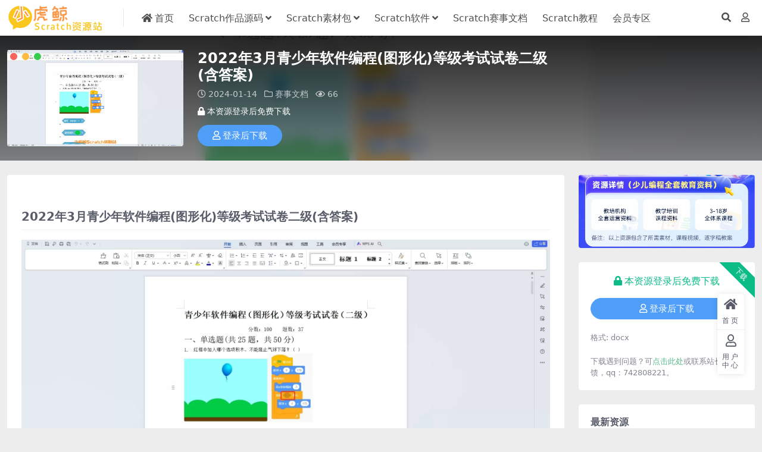

--- FILE ---
content_type: text/html; charset=UTF-8
request_url: https://www.xiaohujing.com.cn/2236.html
body_size: 11338
content:
<!DOCTYPE html>
<html lang="zh-Hans" data-bs-theme="light">
<head>
	<meta http-equiv="Content-Type" content="text/html; charset=UTF-8">
	<meta name="viewport" content="width=device-width, initial-scale=1">
	<link rel="profile" href="https://gmpg.org/xfn/11">
	<title>2022年3月青少年软件编程(图形化)等级考试试卷二级(含答案)-小虎鲸Scratch资源站</title>
<meta name='robots' content='max-image-preview:large' />
	<style>img:is([sizes="auto" i], [sizes^="auto," i]) { contain-intrinsic-size: 3000px 1500px }</style>
	<meta name="keywords" content="全国青少年软件编程等级考试,等级考试,赛事文档,">
<meta name="description" content="2022年3月青少年软件编程(图形化)等级考试试卷二级(含答案)">
<link href="/favicon.ico" rel="icon">
<link rel='stylesheet' id='csf-fa5-css' href='/wp-content/themes/ripro-v5/assets/css/font-awesome/css/all.min.css?ver=5.15.4' media='all' />
<link rel='stylesheet' id='csf-fa5-v4-shims-css' href='/wp-content/themes/ripro-v5/assets/css/font-awesome/css/v4-shims.min.css?ver=5.15.4' media='all' />
<link rel='stylesheet' id='main-css' href='/wp-content/themes/ripro-v5/assets/css/main.min.css?ver=7.5' media='all' />
<script src="/wp-content/themes/ripro-v5/assets/js/jquery.min.js?ver=3.6.0" id="jquery-js"></script>
<link rel="canonical" href="https://www.xiaohujing.com.cn/2236.html" />
<link rel='shortlink' href='https://www.xiaohujing.com.cn/?p=2236' />
<style type="text/css">
@media (min-width: 1200px){ .container-xl, .container-lg, .container-md, .container-sm, .container { max-width: 1350px; } }.navbar .action-hover-menu .hover-warp .balance-qiandao {
    position: relative
}

.navbar .action-hover-menu .hover-warp .balance-qiandao>a {
    display: block;
    line-height: 1
}
#vip-cdk-action > a:first-child {  
    display: none!important;
}
.hover-warp {
    display:none!important;
}
.home-search-box .search-warp {
    padding-top: 70px;
    padding-bottom: 70px;
    max-width: 50%;
}
iframe {
    height: 750px !important;
    width: 100% !important;
}
@media (max-width: 767.98px) {
    .home-search-box .search-warp {
        padding-top: 40px;
        padding-bottom: 40px;
    }

    .home-search-box .search-warp {
        max-width: 100%
    }
    iframe {
        height: 320px!important;
    }
}
.hide {
    display: none;
}



</style><style type="text/css">.heading{width:0金币;}.heading{width:0.N折;}.heading{width:0个;}</style>		<style id="wp-custom-css">
			.hide {
	display:none;
}
#ri_home_lastpost_widget-2 .container { 
    padding-top: 0;  
}

.img_200 {
    width: 200px; /* 设置图片宽度为100%，或你需要的其他宽度 */
    height: auto; /* 使高度根据宽度自适应 */
    display: block; /* 防止图片出现下方的间距 */
}
.img_300 {
    width: 200px; /* 设置图片宽度为100%，或你需要的其他宽度 */
    height: auto; /* 使高度根据宽度自适应 */
    display: block; /* 防止图片出现下方的间距 */
}
.img_500 {
    width: 200px; /* 设置图片宽度为100%，或你需要的其他宽度 */
    height: auto; /* 使高度根据宽度自适应 */
    display: block; /* 防止图片出现下方的间距 */
}
		</style>
			<link rel='stylesheet' media="screen and (min-width:768px)" href='https://www.xiaohujing.com.cn/wp-content/themes/ripro-v5/assets/css/index_ad.css' />
    <link rel='stylesheet' media="screen and (max-width:767px)" href='https://www.xiaohujing.com.cn/wp-content/themes/ripro-v5/assets/css/index_ad_m.css' />
	<script>
    var _hmt = _hmt || [];
    (function() {
      var hm = document.createElement("script");
      hm.src = "https://hm.baidu.com/hm.js?7b50e31ee2793ed05428f42be85343c9";
      var s = document.getElementsByTagName("script")[0]; 
      s.parentNode.insertBefore(hm, s);
    })();
    </script>
</head>

<body class="wp-singular post-template-default single single-post postid-2236 single-format-standard wp-theme-ripro-v5">


<header class="site-header">

    <div class="container"> <!-- container-fluid px-lg-5 -->
	    <div class="navbar">
	      <!-- logo -->
	      <div class="logo-wrapper">
<a rel="nofollow noopener noreferrer" href="https://www.xiaohujing.com.cn/"><img class="logo regular" data-light="/wp-content/uploads/2023/12/179ceb1f07e6371.png" data-dark="/wp-content/uploads/2023/12/179ceb1f07e6371.png" src="/wp-content/uploads/2023/12/179ceb1f07e6371.png" alt="小虎鲸Scratch资源站"></a></div>

	      <div class="sep"></div>
	      
	      <nav class="main-menu d-none d-lg-block">
	        <ul id="header-navbar" class="nav-list"><li class="menu-item"><a href="https://www.xiaohujing.com.cn"><i class="fas fa-home me-1"></i>首页</a></li>
<li class="menu-item menu-item-has-children"><a href="https://www.xiaohujing.com.cn/yuanma">Scratch作品源码</a>
<ul class="sub-menu">
	<li class="menu-item"><a href="https://www.xiaohujing.com.cn/youxi"><i class="fas fa-gamepad me-1"></i>游戏源码</a></li>
	<li class="menu-item"><a href="https://www.xiaohujing.com.cn/chuangyi"><i class="fas fa-palette me-1"></i>创意作品</a></li>
	<li class="menu-item"><a href="https://www.xiaohujing.com.cn/jiaoxue"><i class="fas fa-chalkboard-teacher me-1"></i>教学案例</a></li>
	<li class="menu-item"><a href="https://www.xiaohujing.com.cn/jieri"><i class="fas fa-atom me-1"></i>节日主题</a></li>
	<li class="menu-item"><a href="https://www.xiaohujing.com.cn/dashen"><i class="fab fa-usps me-1"></i>大神专栏</a></li>
	<li class="menu-item"><a href="https://www.xiaohujing.com.cn/gzs"><i class="fab fa-teamspeak me-1"></i>工作室</a></li>
	<li class="menu-item"><a href="https://www.xiaohujing.com.cn/ybl"><i class="fas fa-cloud me-1"></i>云变量联机</a></li>
	<li class="menu-item"><a href="https://www.xiaohujing.com.cn/suanfa"><i class="fas fa-laptop-code me-1"></i>算法</a></li>
</ul>
</li>
<li class="menu-item menu-item-has-children"><a href="/yxsc">Scratch素材包</a>
<ul class="sub-menu">
	<li class="menu-item"><a href="https://www.xiaohujing.com.cn/yxsc"><i class="fas fa-tablet-alt me-1"></i>游戏素材包</a></li>
	<li class="menu-item"><a href="https://www.xiaohujing.com.cn/juese"><i class="fas fa-user-astronaut me-1"></i>角色（png）</a></li>
	<li class="menu-item"><a href="https://www.xiaohujing.com.cn/gif"><i class="fab fa-yelp me-1"></i>动图（GIF）</a></li>
	<li class="menu-item"><a href="https://www.xiaohujing.com.cn/beijing"><i class="far fa-image me-1"></i>Scratch背景</a></li>
	<li class="menu-item"><a href="https://www.xiaohujing.com.cn/shengyin"><i class="fas fa-music me-1"></i>Scratch音效</a></li>
</ul>
</li>
<li class="menu-item menu-item-has-children"><a href="https://www.xiaohujing.com.cn/ruanjian">Scratch软件</a>
<ul class="sub-menu">
	<li class="menu-item"><a href="/2542.html"><i class="fab fa-windows me-1"></i>Windows版本</a></li>
	<li class="menu-item"><a href="/3153.html"><i class="fab fa-apple me-1"></i>macOS版本</a></li>
	<li class="menu-item"><a href="/13632.html"><i class="fas fa-external-link-alt me-1"></i>TurboWarp【推荐】</a></li>
	<li class="menu-item"><a href="/1964.html"><i class="far fa-smile me-1"></i>Scratch软件基础操作</a></li>
</ul>
</li>
<li class="menu-item"><a href="https://www.xiaohujing.com.cn/saishi">Scratch赛事文档</a></li>
<li class="menu-item"><a href="https://www.xiaohujing.com.cn/tutorial">Scratch教程</a></li>
<li class="menu-item"><a href="https://www.xiaohujing.com.cn/vip">会员专区</a></li>
</ul>	      </nav>
	      
	      <div class="actions">
	        


	<span class="action-btn toggle-search" rel="nofollow noopener noreferrer" title="站内搜索"><i class="fas fa-search"></i></span>




	<a class="action-btn login-btn btn-sm btn" rel="nofollow noopener noreferrer" href="https://www.xiaohujing.com.cn/login?redirect_to=https%3A%2F%2Fwww.xiaohujing.com.cn%2F2236.html"><i class="far fa-user me-1"></i></a>


	        <div class="burger d-flex d-lg-none"><i class="fas fa-bars"></i></div>
	      </div>

	      	      <div class="navbar-search">
<div class="search-form">
    <form method="get" action="https://www.xiaohujing.com.cn/">
                    <div class="search-select">
                <select  name='cat' id='cat-search-select-3' class='form-select'>
	<option value=''>全站</option>
	<option class="level-0" value="3">Scratch作品源码</option>
	<option class="level-0" value="622">游戏源码</option>
	<option class="level-0" value="635">教学案例</option>
	<option class="level-0" value="631">创意作品</option>
	<option class="level-0" value="10">角色（png）</option>
	<option class="level-0" value="637">大神专栏</option>
	<option class="level-0" value="636">节日主题</option>
	<option class="level-0" value="4">Scratch背景</option>
	<option class="level-0" value="648">游戏素材包</option>
	<option class="level-0" value="11">Scratch音效</option>
	<option class="level-0" value="606">动图（GIF）</option>
	<option class="level-0" value="653">会员专区</option>
	<option class="level-0" value="5">赛事文档</option>
	<option class="level-0" value="654">效果/模板/半成品</option>
	<option class="level-0" value="656">会员素材</option>
	<option class="level-0" value="702">工作室</option>
	<option class="level-0" value="686">云变量联机</option>
	<option class="level-0" value="720">算法</option>
	<option class="level-0" value="8">教程/文档</option>
	<option class="level-0" value="1">Scratch软件</option>
	<option class="level-0" value="660">Scratch系列教程</option>
	<option class="level-0" value="725">未分类</option>
	<option class="level-0" value="855">Scratch素材包</option>
</select>
            </div>
        
        <div class="search-fields">
          <input type="text" class="" placeholder="输入关键词 回车..." autocomplete="off" value="" name="s" required="required">
          <button title="点击搜索" type="submit"><i class="fas fa-search"></i></button>
      </div>
  </form>
</div>
</div>
		  	      
	    </div>
    </div>

</header>

<div class="header-gap"></div>


<!-- **************** MAIN CONTENT START **************** -->
<main>
	


<div class="archive-hero post-hero shop-hero">
    <div class="archive-hero-bg lazy" data-bg="https://www.xiaohujing.com.cn/wp-content/uploads/2024/01/8a8bb7cd343aa2a-63.jpg"></div>
    <div class="container py-3 py-md-4">

    	<div class="row">
    		<div class="col-lg-3">
    			<div class="img-box">
	    			<div class="views-rounded-dot"></div>
	                <img class="lazy" src="https://www.xiaohujing.com.cn/wp-content/uploads/2024/01/8a8bb7cd343aa2a-63.jpg" alt="2022年3月青少年软件编程(图形化)等级考试试卷二级(含答案)" />
                </div>
            </div>

            <div class="col-lg-6 info-box">
            	<div class="article-header mb-0 mt-3 mt-lg-0">
					<h1 class="post-title mb-1 mb-lg-2">2022年3月青少年软件编程(图形化)等级考试试卷二级(含答案)</h1>					<div class="article-meta">
							<span class="meta-date"><i class="far fa-clock me-1"></i>2024-01-14</span>

	<span class="meta-cat-dot"><i class="far fa-folder me-1"></i><a href="https://www.xiaohujing.com.cn/saishi">赛事文档</a></span>



	<span class="meta-views"><i class="far fa-eye me-1"></i>66</span>



	<span class="meta-edit"></span></span>
					</div>
				</div>


				<div class="ri-down-warp mt-1 mt-lg-2">
				    
				    				        <div class="down-buy-warp">
				        				            <div class="buy-title"><i class="fas fa-lock me-1"></i>本资源登录后免费下载</div>
				            <div class="buy-btns">
				              <a rel="nofollow noopener noreferrer" href="https://www.xiaohujing.com.cn/login?redirect_to=https%3A%2F%2Fwww.xiaohujing.com.cn%2F2236.html" class="login-btn btn btn-info px-4 mt-1 rounded-pill"><i class="far fa-user me-1"></i>登录后下载</a>
				            </div> 

				        
				        </div>

				    
				</div>


    		</div>
    		<!--
    		<div class="col-lg-3 d-none d-lg-block" style="height:260px; text-align:center;">
                <script async src="https://pagead2.googlesyndication.com/pagead/js/adsbygoogle.js?client=ca-pub-6489426086351394"
                     crossorigin="anonymous"></script>
                
                <ins class="adsbygoogle"
                     style="display:inline-block;width:300px;height:250px"
                     data-ad-client="ca-pub-6489426086351394"
                     data-ad-slot="2745632193"></ins>
                <script>
                     (adsbygoogle = window.adsbygoogle || []).push({});
                </script>
            </div>
            -->

    	</div>

    </div>
</div>

<script>  
// 等待DOM加载完成  
document.addEventListener('DOMContentLoaded', function() {  
    // 获取所有带有pwd-button类的按钮  
    var pwdButtons = document.getElementsByClassName('No-Permission');  
      
    // 遍历所有按钮并添加点击事件监听器  
    for (var i = 0; i < pwdButtons.length; i++) {  
        pwdButtons[i].addEventListener('click', function(event) {  
            // 阻止按钮的默认行为（如果有的话）  
            event.preventDefault();  
              
            // 弹出提示框显示“123”  
            ri.notice('本地高速下载为赞助会员专属下载通道，普通注册用户请使用微信扫码（网盘）下载');  
        });  
    }  
});  
</script>

<div class="container mt-2 mt-sm-4">
	<div class="row g-2 g-md-3 g-lg-4">

		<div class="content-wrapper col-md-12 col-lg-9" data-sticky-content>
			<div class="card">

				
				
				
				
<article class="post-content post-2236 post type-post status-publish format-standard hentry category-saishi tag-420 tag-229 mingcheng-djks leibie-dengjikaoshi tixing-zhenti nianfen-64" >
	<h2>2022年3月青少年软件编程(图形化)等级考试试卷二级(含答案)</h2>
<p><img fetchpriority="high" decoding="async" width="1920" height="998" class="alignnone wp-image-2237 size-full" src="https://www.xiaohujing.com.cn/wp-content/uploads/2024/01/8a8bb7cd343aa2a-63.jpg" alt=""   /></p>
<p><img decoding="async" width="1920" height="997" class="alignnone wp-image-2238 size-full" src="https://www.xiaohujing.com.cn/wp-content/uploads/2024/01/693a9fdd4c2fd07-50.jpg" alt=""   /></p>

	<div class="entry-copyright">
	<i class="fas fa-info-circle me-1"></i>版权说明：资源均源于互联网收集整理，不保证资源的可用及完整性，仅供个人学习研究，请勿商用。喜欢记得支持正版，若侵犯第三方权益，请及时联系站长删除！</div>
</article>



<div class="entry-tags">
	<i class="fas fa-tags me-1"></i>
			<a href="https://www.xiaohujing.com.cn/tag/%e5%85%a8%e5%9b%bd%e9%9d%92%e5%b0%91%e5%b9%b4%e8%bd%af%e4%bb%b6%e7%bc%96%e7%a8%8b%e7%ad%89%e7%ba%a7%e8%80%83%e8%af%95" rel="tag">全国青少年软件编程等级考试</a>
			<a href="https://www.xiaohujing.com.cn/tag/%e7%ad%89%e7%ba%a7%e8%80%83%e8%af%95" rel="tag">等级考试</a>
	</div>

<div class="entry-social">

	<div class="row mt-2 mt-lg-3">
		
		<div class="col">
					</div>

		<div class="col-auto">
			
						<a class="btn btn-sm btn-info-soft post-share-btn" href="javascript:void(0);"><i class="fas fa-share-alt me-1"></i>分享</a>
			
						<a class="btn btn-sm btn-success-soft post-fav-btn" href="javascript:void(0);" data-is="1"><i class="far fa-star me-1"></i></i>收藏</a>
			
						<a class="btn btn-sm btn-danger-soft post-like-btn" href="javascript:void(0);" data-text="已点赞"><i class="far fa-heart me-1"></i>点赞(<span class="count">0</span>)</a>
			
		</div>
	</div>

</div>
			</div>
			
			

<div class="entry-navigation">
    <div class="row g-3">
                <div class="col-lg-6 col-12">
            <a class="entry-page-prev" href="https://www.xiaohujing.com.cn/2231.html" title="2022年3月青少年软件编程(图形化)等级考试试卷一级(含答案)">
                <div class="entry-page-icon"><i class="fas fa-arrow-left"></i></div>
                <div class="entry-page-info">
                    <span class="d-block rnav">上一篇</span>
                    <div class="title">2022年3月青少年软件编程(图形化)等级考试试卷一级(含答案)</div>
                </div>
            </a>
        </div>
                        <div class="col-lg-6 col-12">
            <a class="entry-page-next" href="https://www.xiaohujing.com.cn/2241.html" title="2022年3月青少年软件编程(图形化)等级考试试卷三级(含答案)">
                <div class="entry-page-info">
                    <span class="d-block rnav">下一篇</span>
                    <div class="title">2022年3月青少年软件编程(图形化)等级考试试卷三级(含答案)</div>
                </div>
                <div class="entry-page-icon"><i class="fas fa-arrow-right"></i></div>
            </a>
        </div>
            </div>
</div>			
			
<div class="related-posts">
   <h2 class="related-posts-title"><i class="fab fa-hive me-1"></i>相关文章</h2>
   <div class="row g-2 g-md-3 row-cols-2 row-cols-md-3 row-cols-lg-4">
    

	<div class="col">
		<article class="post-item item-grid">

			<div class="tips-badge position-absolute top-0 start-0 z-1 m-2">
				
				
			</div>
			

<div class="entry-media ratio ratio-4x3">
	<a target="_blank" class="media-img lazy bg-cover bg-center" href="https://www.xiaohujing.com.cn/2087.html" title="202109青少年软件编程(图形化)等级考试试卷四级(含答案)" data-bg="https://www.xiaohujing.com.cn/wp-content/uploads/2024/01/8a8bb7cd343aa2a-36.jpg">

		
		<!-- 音视频缩略图 -->
		
	</a>
</div>			<div class="entry-wrapper">
				
				<h2 class="entry-title">
					<a target="_blank" href="https://www.xiaohujing.com.cn/2087.html" title="202109青少年软件编程(图形化)等级考试试卷四级(含答案)">202109青少年软件编程(图形化)等级考试试卷四级(含答案)</a>
				</h2>

									<div class="entry-desc">全国青少年软件编程等级考试是由中国电子学会发起的面向青少年软件编程能力水平的社会...</div>
				
				
<div class="entry-meta">

		<span class="meta-date"><i class="far fa-clock me-1"></i><time class="pub-date" datetime="2024-01-12T19:26:55+08:00">2 年前</time></span>
	
	
	
		<span class="meta-views"><i class="far fa-eye me-1"></i>202</span>
	
	
</div>			</div>
		</article>
	</div>



	<div class="col">
		<article class="post-item item-grid">

			<div class="tips-badge position-absolute top-0 start-0 z-1 m-2">
				
				
			</div>
			

<div class="entry-media ratio ratio-4x3">
	<a target="_blank" class="media-img lazy bg-cover bg-center" href="https://www.xiaohujing.com.cn/191.html" title="5套全国青少年信息素养大赛图形化编程（必做题模拟题）" data-bg="https://www.xiaohujing.com.cn/wp-content/uploads/2023/12/35ff2fa6464b09e.jpg">

		
		<!-- 音视频缩略图 -->
		
	</a>
</div>			<div class="entry-wrapper">
				
				<h2 class="entry-title">
					<a target="_blank" href="https://www.xiaohujing.com.cn/191.html" title="5套全国青少年信息素养大赛图形化编程（必做题模拟题）">5套全国青少年信息素养大赛图形化编程（必做题模拟题）</a>
				</h2>

									<div class="entry-desc">全国青少年信息素养大赛（以下简称“大赛”,原全国青少年电子信息智能创新大赛）是“...</div>
				
				
<div class="entry-meta">

		<span class="meta-date"><i class="far fa-clock me-1"></i><time class="pub-date" datetime="2023-12-17T02:08:12+08:00">2 年前</time></span>
	
	
	
		<span class="meta-views"><i class="far fa-eye me-1"></i>1.2K</span>
	
	
</div>			</div>
		</article>
	</div>



	<div class="col">
		<article class="post-item item-grid">

			<div class="tips-badge position-absolute top-0 start-0 z-1 m-2">
				
				
			</div>
			

<div class="entry-media ratio ratio-4x3">
	<a target="_blank" class="media-img lazy bg-cover bg-center" href="https://www.xiaohujing.com.cn/1055.html" title="202305青少年软件编程(图形化)等级考试试卷二级(含答案)" data-bg="https://www.xiaohujing.com.cn/wp-content/uploads/2023/12/8a8bb7cd343aa2a-44-scaled.jpg">

		
		<!-- 音视频缩略图 -->
		
	</a>
</div>			<div class="entry-wrapper">
				
				<h2 class="entry-title">
					<a target="_blank" href="https://www.xiaohujing.com.cn/1055.html" title="202305青少年软件编程(图形化)等级考试试卷二级(含答案)">202305青少年软件编程(图形化)等级考试试卷二级(含答案)</a>
				</h2>

									<div class="entry-desc">全国青少年软件编程等级考试是由中国电子学会发起的面向青少年软件编程能力水平的社会...</div>
				
				
<div class="entry-meta">

		<span class="meta-date"><i class="far fa-clock me-1"></i><time class="pub-date" datetime="2023-12-23T11:14:10+08:00">2 年前</time></span>
	
	
	
		<span class="meta-views"><i class="far fa-eye me-1"></i>205</span>
	
	
</div>			</div>
		</article>
	</div>



	<div class="col">
		<article class="post-item item-grid">

			<div class="tips-badge position-absolute top-0 start-0 z-1 m-2">
				
				
			</div>
			

<div class="entry-media ratio ratio-4x3">
	<a target="_blank" class="media-img lazy bg-cover bg-center" href="https://www.xiaohujing.com.cn/2161.html" title="2021年全国青少年软件编程（图形化）等级考试试卷（四级） 测试卷（含答案）" data-bg="https://www.xiaohujing.com.cn/wp-content/uploads/2024/01/8a8bb7cd343aa2a-49.jpg">

		
		<!-- 音视频缩略图 -->
		
	</a>
</div>			<div class="entry-wrapper">
				
				<h2 class="entry-title">
					<a target="_blank" href="https://www.xiaohujing.com.cn/2161.html" title="2021年全国青少年软件编程（图形化）等级考试试卷（四级） 测试卷（含答案）">2021年全国青少年软件编程（图形化）等级考试试卷（四级） 测试卷（含答案）</a>
				</h2>

									<div class="entry-desc">2021年全国青少年软件编程（图形化）等级考试试卷（四级） 测试卷（含答案）</div>
				
				
<div class="entry-meta">

		<span class="meta-date"><i class="far fa-clock me-1"></i><time class="pub-date" datetime="2024-01-13T19:59:00+08:00">2 年前</time></span>
	
	
	
		<span class="meta-views"><i class="far fa-eye me-1"></i>77</span>
	
	
</div>			</div>
		</article>
	</div>



	<div class="col">
		<article class="post-item item-grid">

			<div class="tips-badge position-absolute top-0 start-0 z-1 m-2">
				
				
			</div>
			

<div class="entry-media ratio ratio-4x3">
	<a target="_blank" class="media-img lazy bg-cover bg-center" href="https://www.xiaohujing.com.cn/2180.html" title="2020年12月青少年软件编程(图形化)等级考试试卷一级(含答案)" data-bg="https://www.xiaohujing.com.cn/wp-content/uploads/2024/01/8a8bb7cd343aa2a-52.jpg">

		
		<!-- 音视频缩略图 -->
		
	</a>
</div>			<div class="entry-wrapper">
				
				<h2 class="entry-title">
					<a target="_blank" href="https://www.xiaohujing.com.cn/2180.html" title="2020年12月青少年软件编程(图形化)等级考试试卷一级(含答案)">2020年12月青少年软件编程(图形化)等级考试试卷一级(含答案)</a>
				</h2>

									<div class="entry-desc">2020年12月青少年软件编程(图形化)等级考试试卷一级(含答案)</div>
				
				
<div class="entry-meta">

		<span class="meta-date"><i class="far fa-clock me-1"></i><time class="pub-date" datetime="2024-01-14T13:40:56+08:00">2 年前</time></span>
	
	
	
		<span class="meta-views"><i class="far fa-eye me-1"></i>62</span>
	
	
</div>			</div>
		</article>
	</div>



	<div class="col">
		<article class="post-item item-grid">

			<div class="tips-badge position-absolute top-0 start-0 z-1 m-2">
				
				
			</div>
			

<div class="entry-media ratio ratio-4x3">
	<a target="_blank" class="media-img lazy bg-cover bg-center" href="https://www.xiaohujing.com.cn/2258.html" title="2022年6月青少年软件编程(图形化)等级考试试卷二级(含答案)" data-bg="https://www.xiaohujing.com.cn/wp-content/uploads/2024/01/8a8bb7cd343aa2a-68.jpg">

		
		<!-- 音视频缩略图 -->
		
	</a>
</div>			<div class="entry-wrapper">
				
				<h2 class="entry-title">
					<a target="_blank" href="https://www.xiaohujing.com.cn/2258.html" title="2022年6月青少年软件编程(图形化)等级考试试卷二级(含答案)">2022年6月青少年软件编程(图形化)等级考试试卷二级(含答案)</a>
				</h2>

									<div class="entry-desc">2022年6月青少年软件编程(图形化)等级考试试卷二级(含答案)</div>
				
				
<div class="entry-meta">

		<span class="meta-date"><i class="far fa-clock me-1"></i><time class="pub-date" datetime="2024-01-14T17:41:37+08:00">2 年前</time></span>
	
	
	
		<span class="meta-views"><i class="far fa-eye me-1"></i>103</span>
	
	
</div>			</div>
		</article>
	</div>



	<div class="col">
		<article class="post-item item-grid">

			<div class="tips-badge position-absolute top-0 start-0 z-1 m-2">
				
				
			</div>
			

<div class="entry-media ratio ratio-4x3">
	<a target="_blank" class="media-img lazy bg-cover bg-center" href="https://www.xiaohujing.com.cn/2246.html" title="2022年3月青少年软件编程(图形化)等级考试试卷四级(含答案)" data-bg="https://www.xiaohujing.com.cn/wp-content/uploads/2024/01/8a8bb7cd343aa2a-65.jpg">

		
		<!-- 音视频缩略图 -->
		
	</a>
</div>			<div class="entry-wrapper">
				
				<h2 class="entry-title">
					<a target="_blank" href="https://www.xiaohujing.com.cn/2246.html" title="2022年3月青少年软件编程(图形化)等级考试试卷四级(含答案)">2022年3月青少年软件编程(图形化)等级考试试卷四级(含答案)</a>
				</h2>

									<div class="entry-desc">2022年3月青少年软件编程(图形化)等级考试试卷四级(含答案)</div>
				
				
<div class="entry-meta">

		<span class="meta-date"><i class="far fa-clock me-1"></i><time class="pub-date" datetime="2024-01-14T16:52:23+08:00">2 年前</time></span>
	
	
	
		<span class="meta-views"><i class="far fa-eye me-1"></i>81</span>
	
	
</div>			</div>
		</article>
	</div>



	<div class="col">
		<article class="post-item item-grid">

			<div class="tips-badge position-absolute top-0 start-0 z-1 m-2">
				
				
			</div>
			

<div class="entry-media ratio ratio-4x3">
	<a target="_blank" class="media-img lazy bg-cover bg-center" href="https://www.xiaohujing.com.cn/2047.html" title="202106青少年软件编程(图形化)等级考试试卷一级(含答案)" data-bg="https://www.xiaohujing.com.cn/wp-content/uploads/2024/01/8a8bb7cd343aa2a-29.jpg">

		
		<!-- 音视频缩略图 -->
		
	</a>
</div>			<div class="entry-wrapper">
				
				<h2 class="entry-title">
					<a target="_blank" href="https://www.xiaohujing.com.cn/2047.html" title="202106青少年软件编程(图形化)等级考试试卷一级(含答案)">202106青少年软件编程(图形化)等级考试试卷一级(含答案)</a>
				</h2>

									<div class="entry-desc">全国青少年软件编程等级考试是由中国电子学会发起的面向青少年软件编程能力水平的社会...</div>
				
				
<div class="entry-meta">

		<span class="meta-date"><i class="far fa-clock me-1"></i><time class="pub-date" datetime="2024-01-12T18:21:12+08:00">2 年前</time></span>
	
	
	
		<span class="meta-views"><i class="far fa-eye me-1"></i>90</span>
	
	
</div>			</div>
		</article>
	</div>

    </div>
</div>

			
		</div>

		<div class="sidebar-wrapper col-md-12 col-lg-3 h-100" data-sticky>
			<div class="sidebar">
				<div id="media_image-8" class="widget widget_media_image"><a href="https://www.xiaohujing.com.cn/20607.html" target="_blank"><img width="1125" height="469" src="/wp-content/uploads/2025/10/155f7da71f0c7d5.png" class="image wp-image-20610  attachment-full size-full" alt="" style="max-width: 100%; height: auto;" decoding="async" /></a></div><div id="ri_post_pay_widget-3" class="widget post-buy-widget">

<div class="ri-down-warp" data-resize="bottom">
    <span class="down-msg">下载</span>
            <div class="down-buy-warp">
                    <div class="buy-title"><i class="fas fa-lock me-1"></i>本资源登录后免费下载</div>
            <div class="buy-btns">
              <a rel="nofollow noopener noreferrer" href="https://www.xiaohujing.com.cn/login?redirect_to=https%3A%2F%2Fwww.xiaohujing.com.cn%2F2236.html" class="login-btn btn btn-info w-100 rounded-pill"><i class="far fa-user me-1"></i>登录后下载</a>
            </div> 

        
        </div>

    

    <div class="down-buy-info">

        
        
                    <ul class="list-group list-group-flush mt-3">
                            <li class="small text-muted list-group-item bg-white"><span>格式: </span> <span>docx</span></li>
                        </ul>
        
                <p class="text-muted mb-0 mt-3 small">下载遇到问题？可<a href="https://www.xiaohujing.com.cn/user/ticket" target="_blank" style="color: #56b98b;">点击此处</a>或联系站长反馈，qq：742808221。</p>
            </div> 

</div>
<script>  
// 等待DOM加载完成  
document.addEventListener('DOMContentLoaded', function() {  
    // 获取所有带有pwd-button类的按钮  
    var pwdButtons = document.getElementsByClassName('No-Permission');  
      
    // 遍历所有按钮并添加点击事件监听器  
    for (var i = 0; i < pwdButtons.length; i++) {  
        pwdButtons[i].addEventListener('click', function(event) {  
            // 阻止按钮的默认行为（如果有的话）  
            event.preventDefault();  
              
            // 弹出提示框显示“123”  
            ri.notice('本地高速下载为赞助会员专属下载通道，普通注册用户请使用微信扫码（网盘）下载', 220, 10000);  
        });  
    }  
});  
</script>

</div><div id="media_image-7" class="widget widget_media_image"><a href="/13303.html" target="_blank"><img width="900" height="332" src="/wp-content/uploads/2025/02/a9612a2e30d00c7.jpg" class="image wp-image-17691  attachment-full size-full" alt="" style="max-width: 100%; height: auto;" decoding="async" /></a></div><div id="ri_sidebar_posts_widget-3" class="widget sidebar-posts-list"><!--
<script async src="https://pagead2.googlesyndication.com/pagead/js/adsbygoogle.js?client=ca-pub-6489426086351394"
     crossorigin="anonymous"></script>

<ins class="adsbygoogle"
     style="display:block"
     data-ad-client="ca-pub-6489426086351394"
     data-ad-slot="2498632566"
     data-ad-format="auto"
     data-full-width-responsive="true"></ins>
<script>
     (adsbygoogle = window.adsbygoogle || []).push({});
</script>
-->


<h5 class="widget-title">最新资源</h5>

<div class="row g-3 row-cols-1">
  
    <div class="col">
      <article class="post-item item-list">

        <div class="entry-media ratio ratio-3x2 col-auto">
          <a target="_blank" class="media-img lazy" href="https://www.xiaohujing.com.cn/20739.html" title="蓝桥杯往届真题" data-bg="/wp-content/uploads/2025/11/c4ca4238a0b9238-2.png"></a>
        </div>

        <div class="entry-wrapper">
          <div class="entry-body">
            <h2 class="entry-title">
              <a target="_blank" href="https://www.xiaohujing.com.cn/20739.html" title="蓝桥杯往届真题">蓝桥杯往届真题</a>
            </h2>
          </div>
        </div>

      </article>
    </div>

  
    <div class="col">
      <article class="post-item item-list">

        <div class="entry-media ratio ratio-3x2 col-auto">
          <a target="_blank" class="media-img lazy" href="https://www.xiaohujing.com.cn/20732.html" title="专项练习与解析1-4级" data-bg="/wp-content/uploads/2025/11/a87ff679a2f3e71-1.png"></a>
        </div>

        <div class="entry-wrapper">
          <div class="entry-body">
            <h2 class="entry-title">
              <a target="_blank" href="https://www.xiaohujing.com.cn/20732.html" title="专项练习与解析1-4级">专项练习与解析1-4级</a>
            </h2>
          </div>
        </div>

      </article>
    </div>

  
    <div class="col">
      <article class="post-item item-list">

        <div class="entry-media ratio ratio-3x2 col-auto">
          <a target="_blank" class="media-img lazy" href="https://www.xiaohujing.com.cn/20724.html" title="电子学会图形化历年真题试卷" data-bg="/wp-content/uploads/2025/11/c4ca4238a0b9238.png"></a>
        </div>

        <div class="entry-wrapper">
          <div class="entry-body">
            <h2 class="entry-title">
              <a target="_blank" href="https://www.xiaohujing.com.cn/20724.html" title="电子学会图形化历年真题试卷">电子学会图形化历年真题试卷</a>
            </h2>
          </div>
        </div>

      </article>
    </div>

  
    <div class="col">
      <article class="post-item item-list">

        <div class="entry-media ratio ratio-3x2 col-auto">
          <a target="_blank" class="media-img lazy" href="https://www.xiaohujing.com.cn/14187.html" title="Scratch少儿编程 | 竞赛 | 等级考试 | 真题 | 模拟题" data-bg="/wp-content/uploads/2024/09/bea1f192b4a230e-scaled.jpg"></a>
        </div>

        <div class="entry-wrapper">
          <div class="entry-body">
            <h2 class="entry-title">
              <a target="_blank" href="https://www.xiaohujing.com.cn/14187.html" title="Scratch少儿编程 | 竞赛 | 等级考试 | 真题 | 模拟题">Scratch少儿编程 | 竞赛 | 等级考试 | 真题 | 模拟题</a>
            </h2>
          </div>
        </div>

      </article>
    </div>

  
    <div class="col">
      <article class="post-item item-list">

        <div class="entry-media ratio ratio-3x2 col-auto">
          <a target="_blank" class="media-img lazy" href="https://www.xiaohujing.com.cn/4408.html" title="2024年少儿编程最全赛事日历" data-bg="https://www.xiaohujing.com.cn/wp-content/uploads/2024/06/929f7ec85990864.jpg"></a>
        </div>

        <div class="entry-wrapper">
          <div class="entry-body">
            <h2 class="entry-title">
              <a target="_blank" href="https://www.xiaohujing.com.cn/4408.html" title="2024年少儿编程最全赛事日历">2024年少儿编程最全赛事日历</a>
            </h2>
          </div>
        </div>

      </article>
    </div>

  
    <div class="col">
      <article class="post-item item-list">

        <div class="entry-media ratio ratio-3x2 col-auto">
          <a target="_blank" class="media-img lazy" href="https://www.xiaohujing.com.cn/4275.html" title="十五届蓝桥杯Scratch省赛试题" data-bg="https://www.xiaohujing.com.cn/wp-content/uploads/2024/03/8a8bb7cd343aa2a-3.jpg"></a>
        </div>

        <div class="entry-wrapper">
          <div class="entry-body">
            <h2 class="entry-title">
              <a target="_blank" href="https://www.xiaohujing.com.cn/4275.html" title="十五届蓝桥杯Scratch省赛试题">十五届蓝桥杯Scratch省赛试题</a>
            </h2>
          </div>
        </div>

      </article>
    </div>

  </div>

</div><div id="ri_sidebar_ranking_widget-2" class="widget sidebar-ranking-list">
<h5 class="widget-title">热门资源</h5>

<div class="row g-3 row-cols-1">
        <div class="col">
        <article class="ranking-item">
          <span class="ranking-num badge bg-primary bg-opacity-50">1</span>
          <h3 class="ranking-title">
            <a target="_blank" href="https://www.xiaohujing.com.cn/4290.html" title="我的世界汉化版">我的世界汉化版</a>
          </h3>
        </article>
      </div>
          <div class="col">
        <article class="ranking-item">
          <span class="ranking-num badge bg-success bg-opacity-50">2</span>
          <h3 class="ranking-title">
            <a target="_blank" href="https://www.xiaohujing.com.cn/4294.html" title="我的世界">我的世界</a>
          </h3>
        </article>
      </div>
          <div class="col">
        <article class="ranking-item">
          <span class="ranking-num badge bg-warning bg-opacity-50">3</span>
          <h3 class="ranking-title">
            <a target="_blank" href="https://www.xiaohujing.com.cn/12451.html" title="坦克大战联机版">坦克大战联机版</a>
          </h3>
        </article>
      </div>
          <div class="col">
        <article class="ranking-item">
          <span class="ranking-num badge bg-info bg-opacity-50">4</span>
          <h3 class="ranking-title">
            <a target="_blank" href="https://www.xiaohujing.com.cn/2495.html" title="植物大战僵尸全套素材包">植物大战僵尸全套素材包</a>
          </h3>
        </article>
      </div>
          <div class="col">
        <article class="ranking-item">
          <span class="ranking-num badge bg-secondary bg-opacity-50">5</span>
          <h3 class="ranking-title">
            <a target="_blank" href="https://www.xiaohujing.com.cn/19559.html" title="Griffpatch 的 3D 激光对战 v0.8">Griffpatch 的 3D 激光对战 v0.8</a>
          </h3>
        </article>
      </div>
          <div class="col">
        <article class="ranking-item">
          <span class="ranking-num badge bg-secondary bg-opacity-50">6</span>
          <h3 class="ranking-title">
            <a target="_blank" href="https://www.xiaohujing.com.cn/12675.html" title="植物大战僵尸【中文复刻版】">植物大战僵尸【中文复刻版】</a>
          </h3>
        </article>
      </div>
          <div class="col">
        <article class="ranking-item">
          <span class="ranking-num badge bg-secondary bg-opacity-50">7</span>
          <h3 class="ranking-title">
            <a target="_blank" href="https://www.xiaohujing.com.cn/6863.html" title="《我的世界》大型多人在线游戏（MMO）v1.7">《我的世界》大型多人在线游戏（MMO）v1.7</a>
          </h3>
        </article>
      </div>
          <div class="col">
        <article class="ranking-item">
          <span class="ranking-num badge bg-secondary bg-opacity-50">8</span>
          <h3 class="ranking-title">
            <a target="_blank" href="https://www.xiaohujing.com.cn/6465.html" title="超级服务器 ✦《星际争霸 Scratch（经典版本）》">超级服务器 ✦《星际争霸 Scratch（经典版本）》</a>
          </h3>
        </article>
      </div>
          <div class="col">
        <article class="ranking-item">
          <span class="ranking-num badge bg-secondary bg-opacity-50">9</span>
          <h3 class="ranking-title">
            <a target="_blank" href="https://www.xiaohujing.com.cn/3163.html" title="几何冲刺">几何冲刺</a>
          </h3>
        </article>
      </div>
          <div class="col">
        <article class="ranking-item">
          <span class="ranking-num badge bg-secondary bg-opacity-50">10</span>
          <h3 class="ranking-title">
            <a target="_blank" href="https://www.xiaohujing.com.cn/11773.html" title="喷射战士">喷射战士</a>
          </h3>
        </article>
      </div>
    </div>

</div><div id="custom_html-8" class="widget_text widget widget_custom_html"><div class="textwidget custom-html-widget"><style>
	#media_image-10, #media_image-8,#media_image-5, #media_image-7,div.widget.xiaoh-widget{
		padding:0;
	}
	#custom_html-8,#media_image-9,#media_image-7, #media_image-10 {
		display:none;
	}

	ins.adsbygoogle[data-ad-status="unfilled"] {
    display: none !important;
}
</style></div></div>			</div>
		</div>

	</div>
</div>
<script>
        // 定义一个函数来显示弹窗
        function showAlert() {
            // 创建一个弹窗
            // 在此处输入 layer 的任意代码
            layer.open({
              type: 1, // page 层类型
              area: ['500px', '300px'],
              title: 'Hello layer',
              shade: 0.6, // 遮罩透明度
              shadeClose: true, // 点击遮罩区域，关闭弹层
              maxmin: true, // 允许全屏最小化
              anim: 0, // 0-6 的动画形式，-1 不开启
              content: '<div style="padding: 32px;">一个普通的页面层，传入了自定义的 HTML</div>'
            });
        }

        // 获取按钮元素
        var button = document.getElementById("myButton");

        // 添加点击事件监听器
        button.addEventListener("click", showAlert);
    </script>
</main>
<!-- **************** MAIN CONTENT END **************** -->

<!-- =======================
Footer START -->
<footer class="site-footer py-md-4 py-2 mt-2 mt-md-4">
	<div class="container">

		

<div class="row d-none d-lg-flex mb-3">
  <div class="col-md-4">
    <div class="logo-wrapper">
          </div>
    <div class="logo-wrapper">
<a rel="nofollow noopener noreferrer" href="https://www.xiaohujing.com.cn/"><img class="logo regular" data-light="/wp-content/uploads/2023/12/179ceb1f07e6371.png" data-dark="/wp-content/uploads/2023/12/179ceb1f07e6371.png" src="/wp-content/uploads/2023/12/179ceb1f07e6371.png" alt="小虎鲸Scratch资源站"></a></div>
    <p class="small mb-0">Scratch作品源码/素材分享网站</p>
  </div>

  <div class="col-md-2">
    <h4 class="widget-title">快速导航</h4>
    <ul class="list-unstyled widget-links">
      <li><a href="https://www.xiaohujing.com.cn/score">友链申请</a></li><li><a href="https://www.xiaohujing.com.cn/tags">标签云</a></li><li><a href="https://www.xiaohujing.com.cn/ad">广告合作</a></li>    </ul>
  </div>

  <div class="col-md-2">
    <h4 class="widget-title">关于本站</h4>
    <ul class="list-unstyled widget-links">
      <li><a href="https://www.xiaohujing.com.cn/about">关于我们</a></li><li><a href="https://www.xiaohujing.com.cn/copyright">免责声明</a></li><li><a href="https://www.xiaohujing.com.cn/notice">用户协议</a></li>    </ul>
  </div>

  <div class="col-md-4">
    <h4 class="widget-title">联系我们</h4>
    <div class=""><img width="70" height="70" src="https://www.xiaohujing.com.cn/wp-content/uploads/2024/02/2759980f56ca3bb.jpg" style="float: left; margin-right: 10px;" title="二维码"> 如有BUG或建议可与站长在线联系<br>站长QQ：742808221</div>
  </div>
</div>


		<div class="text-center small w-100">
			<div>Copyright © 2025 <a target="_blank" href="https://www.xiaohujing.com.cn/">小虎鲸Scratch资源站</a> - All rights reserved 版权所有</div>
			<div class=""><a href="https://beian.miit.gov.cn" target="_blank" rel="noreferrer nofollow">黑ICP备2023009437号-2</a> | 本站资源均通过互联网公开渠道收集而来，仅供学习交流使用</div>
		</div>

		
		
	</div>
</footer>
<!-- =======================
Footer END -->


<!-- Back to top rollbar-->
	<div class="rollbar">
		<ul class="actions">
			<li><a target="" href="https://www.xiaohujing.com.cn/" rel="nofollow noopener noreferrer"><i class="fas fa-home"></i><span>首页</span></a></li><li><a target="" href="https://www.xiaohujing.com.cn/user/vip" rel="nofollow noopener noreferrer"><i class="far fa-user"></i><span>用户中心</span></a></li>		</ul>
	</div>
<div class="back-top"><i class="fas fa-caret-up"></i></div>

<!-- m-navbar -->
	<div class="m-navbar">
		<ul>
			<li><a target="" href="https://www.xiaohujing.com.cn" rel="nofollow noopener noreferrer"><i class="fas fa-home"></i><span>首页</span></a></li><li><a target="" href="https://www.xiaohujing.com.cn/category/yuanma" rel="nofollow noopener noreferrer"><i class="fas fa-layer-group"></i><span>源码</span></a></li><li><a target="" href="https://www.xiaohujing.com.cn/tutorial" rel="nofollow noopener noreferrer"><i class="fas fa-list-ul"></i><span>教程</span></a></li><li><a target="" href="https://www.xiaohujing.com.cn/user/vip" rel="nofollow noopener noreferrer"><i class="fas fa-user"></i><span>我的</span></a></li>		</ul>
	</div>

<!-- dimmer-->
<div class="dimmer"></div>

<div class="off-canvas">
  <div class="canvas-close"><i class="fas fa-times"></i></div>
  
  <!-- logo -->
  <div class="logo-wrapper">
<a rel="nofollow noopener noreferrer" href="https://www.xiaohujing.com.cn/"><img class="logo regular" data-light="/wp-content/uploads/2023/12/179ceb1f07e6371.png" data-dark="/wp-content/uploads/2023/12/179ceb1f07e6371.png" src="/wp-content/uploads/2023/12/179ceb1f07e6371.png" alt="小虎鲸Scratch资源站"></a></div>

  
  <div class="mobile-menu d-block d-lg-none"></div>

</div>



<script type="speculationrules">
{"prefetch":[{"source":"document","where":{"and":[{"href_matches":"\/*"},{"not":{"href_matches":["\/wp-*.php","\/wp-admin\/*","\/wp-content\/uploads\/*","\/wp-content\/*","\/wp-content\/plugins\/*","\/wp-content\/themes\/ripro-v5\/*","\/*\\?(.+)"]}},{"not":{"selector_matches":"a[rel~=\"nofollow\"]"}},{"not":{"selector_matches":".no-prefetch, .no-prefetch a"}}]},"eagerness":"conservative"}]}
</script>
<script src="/wp-content/themes/ripro-v5/assets/js/highlight.min.js?ver=11.7.0" id="highlight-js"></script>
<script src="/wp-content/themes/ripro-v5/assets/js/vendor.min.js?ver=7.5" id="vendor-js"></script>
<script id="main-js-extra">
var zb = {"home_url":"https:\/\/www.xiaohujing.com.cn","ajax_url":"https:\/\/www.xiaohujing.com.cn\/wp-admin\/admin-ajax.php","theme_url":"\/wp-content\/themes\/ripro-v5","singular_id":"2236","post_content_nav":"0","site_popup_login":"1","site_notify_auto":"0","current_user_id":"0","ajax_nonce":"b874c56dd8","gettext":{"__copypwd":"\u5bc6\u7801\u5df2\u590d\u5236\u526a\u8d34\u677f","__copybtn":"\u590d\u5236","__copy_succes":"\u590d\u5236\u6210\u529f","__comment_be":"\u63d0\u4ea4\u4e2d...","__comment_succes":"\u8bc4\u8bba\u6210\u529f","__comment_succes_n":"\u8bc4\u8bba\u6210\u529f\uff0c\u5373\u5c06\u5237\u65b0\u9875\u9762","__buy_be_n":"\u8bf7\u6c42\u652f\u4ed8\u4e2d\u00b7\u00b7\u00b7","__buy_no_n":"\u652f\u4ed8\u5df2\u53d6\u6d88","__is_delete_n":"\u786e\u5b9a\u5220\u9664\u6b64\u8bb0\u5f55\uff1f"}};
</script>
<script src="/wp-content/themes/ripro-v5/assets/js/main.min.js?ver=7.5" id="main-js"></script>
<script src="https://www.xiaohujing.com.cn/wp-includes/js/comment-reply.min.js?ver=6.8.3" id="comment-reply-js" async data-wp-strategy="async"></script>

<!-- 自定义js代码 统计代码 -->
<script>
// 遍历所有 <p> 标签
        document.querySelectorAll('p').forEach(p => {
            // 如果 <p> 标签内包含 <strong> 且 <strong> 内容包含 '主题授权提示：'
            if (p.querySelector('strong') && p.querySelector('strong').textContent.includes('主题授权提示：')) {
                p.style.display = 'none'; // 隐藏该 <p> 标签
            }
        });
</script><!-- 自定义js代码 统计代码 END -->

</body>
</html>


--- FILE ---
content_type: text/css
request_url: https://www.xiaohujing.com.cn/wp-content/themes/ripro-v5/assets/css/index_ad.css
body_size: 778
content:
.tp-ad-text1 {
	width: 1280px;
	padding-top: 0;
	box-sizing: border-box;
	overflow: hidden;
	margin: 0 auto;
	background: rgba(255, 255, 255, .2);
}

.tp-ad-text1 a {
	color: #7fba00;
	font-size: 13px;
	line-height: 22px;
	text-align: center;
	border: 1px dashed rgba(0, 0, 0, .2);
	padding: 0 3px;
	box-sizing: border-box;
	float: left;
	width: 250px;
	height: 23px;
	overflow: hidden;
	text-overflow: ellipsis;
	white-space: nowrap;
	margin: 0 3px 2px;
	text-decoration: none;
	transition: all .6s;
	font-weight: bold;
}

.tp-ad-text1 a:hover {font-weight: bold;color:#fff!important;background:#7fba00;transition: all .6s;}
.tp-ad-text1 a:nth-child(2n) {color:#f74e1e;}
.tp-ad-text1 a:nth-child(2n):hover {background:#f74e1e;border-color: #f74e1e;}
.tp-ad-text1 a:nth-child(3n) {color:#00a4ef;}
.tp-ad-text1 a:nth-child(3n):hover {background:#00a4ef;border-color: #00a4ef;}
.tp-ad-text1 a:nth-child(4n) {color:#0517c2;}
.tp-ad-text1 a:nth-child(4n):hover {background:#0517c2;border-color: #0517c2;}
.tp-ad-text1 a:nth-child(5n) {color:#601165;}
.tp-ad-text1 a:nth-child(5n):hover {background:#601165;border-color: #601165;}
.tp-ad-text1 a:nth-child(6n) {color:#0e7168;}
.tp-ad-text1 a:nth-child(6n):hover {background:#0e7168;border-color: #0e7168;}
.tp-ad-text1 a:nth-child(7n) {color:#762790;}
.tp-ad-text1 a:nth-child(7n):hover {background:#762790;border-color: #762790;}
.tp-ad-text1 a:nth-child(8n) {color:#f78005;}
.tp-ad-text1 a:nth-child(8n):hover {background:#f78005;border-color: #f78005;}
.tp-ad-text1 a:nth-child(9n) {color:#272d39;}
.tp-ad-text1 a:nth-child(9n):hover {background:#272d39;border-color: #272d39;}
.tp-ad-text1 a:nth-child(10n) {color:#bb1fef;}
.tp-ad-text1 a:nth-child(10n):hover {background:#bb1fef;border-color: #bb1fef;}
.tp-ad-text1 a:nth-child(11n) {color:#f74e1e;}
.tp-ad-text1 a:nth-child(11n):hover {background:#f74e1e;border-color: #f74e1e;}
.tp-ad-text1 a:nth-child(12n) {color:#0e7168;}
.tp-ad-text1 a:nth-child(12n):hover {background:#0e7168;border-color: #0e7168;}
.tp-ad-text1 a:nth-child(13n) {color:#272d39;}
.tp-ad-text1 a:nth-child(13n):hover {background:#272d39;border-color: #272d39;}
.tp-ad-text1 a:nth-child(14n) {color:#f74e1e;}
.tp-ad-text1 a:nth-child(14n):hover {background:#f74e1e;border-color: #f74e1e;}
.tp-ad-text1 a:nth-child(15n) {color:#7fba00;}
.tp-ad-text1 a:nth-child(15n):hover {background:#7fba00;border-color: #7fba00;}
.tp-ad-text1 a:nth-child(16n) {color:#0fc317;}
.tp-ad-text1 a:nth-child(16n):hover {background:#0fc317;border-color: #0fc317;}
.tp-ad-text1 a:nth-child(17n) {color:#0517c2;}
.tp-ad-text1 a:nth-child(17n):hover {background:#0517c2;border-color: #0517c2;}
.tp-ad-text1 a:nth-child(18n) {color:#bb1fef;}
.tp-ad-text1 a:nth-child(18n):hover {background:#bb1fef;border-color: #bb1fef;}
.tp-ad-text1 a:nth-child(19n) {color:#1e75b9;}
.tp-ad-text1 a:nth-child(19n):hover {background:#1e75b9;border-color: #1e75b9;}
.tp-ad-text1 a:nth-child(20n) {color:#f74e1e;}
.tp-ad-text1 a:nth-child(20n):hover {background:#f74e1e;border-color: #f74e1e;}

@media screen and (max-width: 1198px){
	.tp-ad-text1 a{
		width: 24%;
	}
}

/*横幅广告位_开始*/
.hengfuad {

}
.hengfuad a{position:relative;}
.hengfuad a:before{position:absolute;content:" ";width:26px;height:1pc;background:url(../images/watermark.png);right:0;font-size:9pt;text-align:center;bottom:-35px;color:#fff;}
.hengfuad img{margin-top:5px}



--- FILE ---
content_type: text/css
request_url: https://www.xiaohujing.com.cn/wp-content/themes/ripro-v5/assets/css/index_ad_m.css
body_size: 680
content:
/*文字广告位*/
.tp-ad-text1 {
	width: 100%;
	padding-top: 0;
	box-sizing: border-box;
	overflow: hidden;
	margin: 0 auto;
	background: rgba(255, 255, 255, .2);
	/*display: none;*/
}

.tp-ad-text1 a {
	color: #7fba00;
	font-size: 12px;
	line-height: 17px;
	text-align: center;
	border: 1px dashed rgba(0, 0, 0, .2);
	box-sizing: border-box;
	float: left;
	width: 49%;
	height: 19px;
	overflow: hidden;
	text-overflow: ellipsis;
	white-space: nowrap;
	margin: 0.5% 0.5%;
	text-decoration: none;
	transition: all .6s;
}

.tp-ad-text1 a:hover {font-weight: bold;color:#fff!important;background:#7fba00;transition: all .6s;}
.tp-ad-text1 a:nth-child(2n) {color:#f74e1e;}
.tp-ad-text1 a:nth-child(2n):hover {background:#f74e1e;border-color: #f74e1e;}
.tp-ad-text1 a:nth-child(3n) {color:#00a4ef;}
.tp-ad-text1 a:nth-child(3n):hover {background:#00a4ef;border-color: #00a4ef;}
.tp-ad-text1 a:nth-child(4n) {color:#0517c2;}
.tp-ad-text1 a:nth-child(4n):hover {background:#0517c2;border-color: #0517c2;}
.tp-ad-text1 a:nth-child(5n) {color:#601165;}
.tp-ad-text1 a:nth-child(5n):hover {background:#601165;border-color: #601165;}
.tp-ad-text1 a:nth-child(6n) {color:#0e7168;}
.tp-ad-text1 a:nth-child(6n):hover {background:#0e7168;border-color: #0e7168;}
.tp-ad-text1 a:nth-child(7n) {color:#762790;}
.tp-ad-text1 a:nth-child(7n):hover {background:#762790;border-color: #762790;}
.tp-ad-text1 a:nth-child(8n) {color:#f78005;}
.tp-ad-text1 a:nth-child(8n):hover {background:#f78005;border-color: #f78005;}
.tp-ad-text1 a:nth-child(9n) {color:#272d39;}
.tp-ad-text1 a:nth-child(9n):hover {background:#272d39;border-color: #272d39;}
.tp-ad-text1 a:nth-child(10n) {color:#bb1fef;}
.tp-ad-text1 a:nth-child(10n):hover {background:#bb1fef;border-color: #bb1fef;}
.tp-ad-text1 a:nth-child(11n) {color:#f74e1e;}
.tp-ad-text1 a:nth-child(11n):hover {background:#f74e1e;border-color: #f74e1e;}
.tp-ad-text1 a:nth-child(12n) {color:#0e7168;}
.tp-ad-text1 a:nth-child(12n):hover {background:#0e7168;border-color: #0e7168;}
.tp-ad-text1 a:nth-child(13n) {color:#272d39;}
.tp-ad-text1 a:nth-child(13n):hover {background:#272d39;border-color: #272d39;}
.tp-ad-text1 a:nth-child(14n) {color:#f74e1e;}
.tp-ad-text1 a:nth-child(14n):hover {background:#f74e1e;border-color: #f74e1e;}
.tp-ad-text1 a:nth-child(15n) {color:#7fba00;}
.tp-ad-text1 a:nth-child(15n):hover {background:#7fba00;border-color: #7fba00;}
.tp-ad-text1 a:nth-child(16n) {color:#0fc317;}
.tp-ad-text1 a:nth-child(16n):hover {background:#0fc317;border-color: #0fc317;}
.tp-ad-text1 a:nth-child(17n) {color:#0517c2;}
.tp-ad-text1 a:nth-child(17n):hover {background:#0517c2;border-color: #0517c2;}
.tp-ad-text1 a:nth-child(18n) {color:#bb1fef;}
.tp-ad-text1 a:nth-child(18n):hover {background:#bb1fef;border-color: #bb1fef;}
.tp-ad-text1 a:nth-child(19n) {color:#1e75b9;}
.tp-ad-text1 a:nth-child(19n):hover {background:#1e75b9;border-color: #1e75b9;}
.tp-ad-text1 a:nth-child(20n) {color:#f74e1e;}
.tp-ad-text1 a:nth-child(20n):hover {background:#f74e1e;border-color: #f74e1e;}

/*横幅广告位_开始*/
.hengfuad {
    width: 100%;
}

.hengfuad img{
    /*height : "50px";*/
    width: 100%;
    margin-top: 5px;
}
